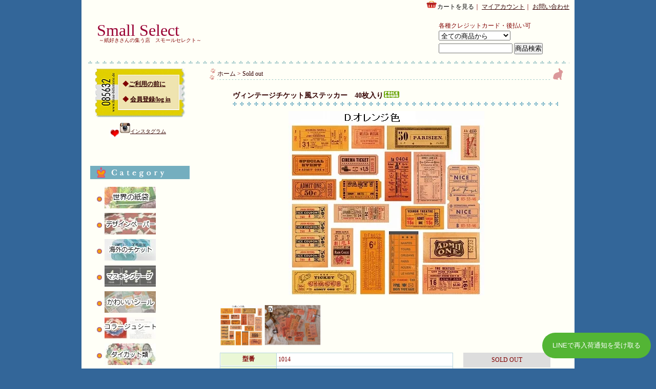

--- FILE ---
content_type: text/html; charset=EUC-JP
request_url: https://smallselect.com/?pid=164136716
body_size: 13678
content:
<!DOCTYPE html PUBLIC "-//W3C//DTD XHTML 1.0 Transitional//EN" "http://www.w3.org/TR/xhtml1/DTD/xhtml1-transitional.dtd">
<html xmlns:og="http://ogp.me/ns#" xmlns:fb="http://www.facebook.com/2008/fbml" xmlns:mixi="http://mixi-platform.com/ns#" xmlns="http://www.w3.org/1999/xhtml" xml:lang="ja" lang="ja" dir="ltr">
<head>
<meta http-equiv="content-type" content="text/html; charset=euc-jp" />
<meta http-equiv="X-UA-Compatible" content="IE=edge,chrome=1" />
<title>ヴィンテージチケット風　選べる6種類のシールパック</title>
<meta name="Keywords" content="ヴィンテージチケット風　選べる6種類のシールパック" />
<meta name="Description" content="ヴィンテージチケット風　選べる6種類のシールパック" />
<meta name="Author" content="Small Select-スモールセレクト-" />
<meta name="Copyright" content="Copyright 2012-2023Small Select" />
<meta http-equiv="content-style-type" content="text/css" />
<meta http-equiv="content-script-type" content="text/javascript" />
<link rel="stylesheet" href="https://img06.shop-pro.jp/PA01177/298/css/24/index.css?cmsp_timestamp=20260118104446" type="text/css" />
<link rel="stylesheet" href="https://img06.shop-pro.jp/PA01177/298/css/24/product.css?cmsp_timestamp=20260118104446" type="text/css" />

<link rel="alternate" type="application/rss+xml" title="rss" href="https://smallselect.com/?mode=rss" />
<link rel="alternate" media="handheld" type="text/html" href="https://smallselect.com/?prid=164136716" />
<link rel="shortcut icon" href="https://img06.shop-pro.jp/PA01177/298/favicon.ico?cmsp_timestamp=20241216141026" />
<script type="text/javascript" src="//ajax.googleapis.com/ajax/libs/jquery/1.7.2/jquery.min.js" ></script>
<meta property="og:title" content="ヴィンテージチケット風　選べる6種類のシールパック" />
<meta property="og:description" content="ヴィンテージチケット風　選べる6種類のシールパック" />
<meta property="og:url" content="https://smallselect.com?pid=164136716" />
<meta property="og:site_name" content="海外紙もの・輸入マスキングテープ通販のスモールセレクト | スクラップブッキング専門店" />
<meta property="og:image" content="https://img06.shop-pro.jp/PA01177/298/product/164136716.jpg?cmsp_timestamp=20250320103806"/>
<meta name="google-site-verification" content="K-db3ywbQKnl-erExGoSt30-A0vFl2C0YyLACy8mslA" />
<script>
  var Colorme = {"page":"product","shop":{"account_id":"PA01177298","title":"\u6d77\u5916\u7d19\u3082\u306e\u30fb\u8f38\u5165\u30de\u30b9\u30ad\u30f3\u30b0\u30c6\u30fc\u30d7\u901a\u8ca9\u306e\u30b9\u30e2\u30fc\u30eb\u30bb\u30ec\u30af\u30c8 | \u30b9\u30af\u30e9\u30c3\u30d7\u30d6\u30c3\u30ad\u30f3\u30b0\u5c02\u9580\u5e97"},"basket":{"total_price":0,"items":[]},"customer":{"id":null},"inventory_control":"option","product":{"shop_uid":"PA01177298","id":164136716,"name":"\u30f4\u30a3\u30f3\u30c6\u30fc\u30b8\u30c1\u30b1\u30c3\u30c8\u98a8\u30b9\u30c6\u30c3\u30ab\u30fc\u300040\u679a\u5165\u308a","model_number":"1014","stock_num":0,"sales_price":320,"sales_price_including_tax":320,"variants":[{"id":1,"option1_value":"D.\u30aa\u30ec\u30f3\u30b8\u8272","option2_value":"","title":"D.\u30aa\u30ec\u30f3\u30b8\u8272","model_number":"","stock_num":0,"option_price":320,"option_price_including_tax":320,"option_members_price":320,"option_members_price_including_tax":320}],"category":{"id_big":1539948,"id_small":0},"groups":[],"members_price":320,"members_price_including_tax":320}};

  (function() {
    function insertScriptTags() {
      var scriptTagDetails = [{"src":"https:\/\/colorme-cdn.cart-rcv.jp\/PA01177298\/all-f1dafdaa46527e090759782a68065a9d-335.js","integrity":null},{"src":"https:\/\/welcome-coupon.colorme.app\/js\/coupon.js?account_id=PA01177298","integrity":null},{"src":"https:\/\/cdn.poster.ooo\/colorme\/script\/v5.js","integrity":"sha384-6uYCpA2dukLMkYwX5dwcujMT\/i\/9ONXsBCHh97AvBc05QuTWQdVPivgxNiZh7HHM"}];
      var entry = document.getElementsByTagName('script')[0];

      scriptTagDetails.forEach(function(tagDetail) {
        var script = document.createElement('script');

        script.type = 'text/javascript';
        script.src = tagDetail.src;
        script.async = true;

        if( tagDetail.integrity ) {
          script.integrity = tagDetail.integrity;
          script.setAttribute('crossorigin', 'anonymous');
        }

        entry.parentNode.insertBefore(script, entry);
      })
    }

    window.addEventListener('load', insertScriptTags, false);
  })();
</script>
<script async src="https://zen.one/analytics.js"></script>
</head>
<body>
<meta name="colorme-acc-payload" content="?st=1&pt=10029&ut=164136716&at=PA01177298&v=20260118185404&re=&cn=345a0ad063542cc4a7b8a1bb881ce45f" width="1" height="1" alt="" /><script>!function(){"use strict";Array.prototype.slice.call(document.getElementsByTagName("script")).filter((function(t){return t.src&&t.src.match(new RegExp("dist/acc-track.js$"))})).forEach((function(t){return document.body.removeChild(t)})),function t(c){var r=arguments.length>1&&void 0!==arguments[1]?arguments[1]:0;if(!(r>=c.length)){var e=document.createElement("script");e.onerror=function(){return t(c,r+1)},e.src="https://"+c[r]+"/dist/acc-track.js?rev=3",document.body.appendChild(e)}}(["acclog001.shop-pro.jp","acclog002.shop-pro.jp"])}();</script>






<meta name="twitter:card" content="summary" />
<meta name="twitter:site" content="@smallselect" />
<meta name="twitter:title" content="スモールセレクト" />
<meta name="twitter:description" content="世界各国からかわいい紙ものをご紹介" />
<meta name="twitter:image" content="https://img06.shop-pro.jp/PA01177/298/etc/tuittas-.jpg?cmsp_timestamp=20180419231952" />

	


<table id="wrapper" border="0" cellspacing="0" cellpadding="0" align="center">
	<tr valign="top">
		<td id="lace_l" rowspan="3"><img src="https://img.shop-pro.jp/tmpl_img/16/sp.gif" class="w28" alt="race" /></td>


		



		<td id="header" class="main_clr" colspan="3">
<div id="head_menu">


<div align="right">


<div style="margin-bottom:8px;">
<form id="view-form" name="cart_view_with_async" method="POST" action="https://smallselect.com/cart/proxy/basket?shop_id=PA01177298&shop_domain=smallselect.com"><input type="hidden" name="reference_token" value="8b0ad78026b4445cadfd2df5d12b6077"><input type="hidden" name="shop_id" value="PA01177298"><input type="hidden" name="shop_domain" value="smallselect.com"></form>
<button class="header-cart-btn cart_view_with_async">
<img src="https://img06.shop-pro.jp/PA01177/298/etc/1298_32.png?20130126113925" width="22">カートを見る</button>｜
</font>

<font="1">
<a href="https://smallselect.com/?mode=myaccount" title="My Account">マイアカウント</a>｜</font>
<a href="https://smallselect.shop-pro.jp/customer/inquiries/new" title="Contact">お問い合わせ</a>
</div></div>
</font>
</div>
		
		
<div id="head_right">
	<div style="margin-top : 10px">各種クレジットカード・後払い可



　

<br/>
</div>

				<form action="https://smallselect.com/" method="GET">
				<input type="hidden" name="mode" value="srh" />
									
				<select name="cid" style="width:140px;margin-bottom:5px;">
				<option value="">全ての商品から</option>
								<option value="1284391,0">世界の紙袋</option>
								<option value="1310818,0">デザインペーパー</option>
								<option value="1349983,0">海外のチケット</option>
								<option value="1451968,0">マスキングテープ</option>
								<option value="1307805,0">かわいいシール</option>
								<option value="2661463,0">コラージュシート</option>
								<option value="1312817,0">ダイカット類</option>
								<option value="1614202,0">切手・クリスマスシール</option>
								<option value="1614245,0">ヴィンテージラベル</option>
								<option value="1319127,0">カード・メモ・封筒</option>
								<option value="1315505,0">レースペーパー</option>
								<option value="2931957,0">台紙・無地タグ</option>
								<option value="1470802,0">輸入スタンプ</option>
								<option value="2929563,0">インク・ペイント</option>
								<option value="1349692,0">ラッピングひも</option>
								<option value="2720072,0">カッティングダイ</option>
								<option value="2929560,0">ステンシル</option>
								<option value="2929565,0">モールド</option>
								<option value="2873707,0">当店オリジナル</option>
								<option value="1319124,0">その他ツール等</option>
								<option value="1539948,0">Sold out</option>
								</select>
									
				<input type="text" name="keyword" style="width:140px;margin-bottom:5px;">
									
				<input type="submit" value="商品検索" />
			</form>


	
		</div>
		

		
		

<br />
<div id="title"><a href="./"><font size="6">
	<font face="Palatino Linotype"<h1>Small Select</h1></font></font></a></div>

　　<span style="font-size:x-small;">～紙好きさんの集う店　スモールセレクト～</span>
<br />

　　　<Marquee width="500"></Marquee>
　　　

　　　　　　　　
<br class="clr" />
		<div class="border_2 mt10"><img src="https://img.shop-pro.jp/tmpl_img/16/sp.gif" class="h14" alt="border" /></div>
		</td>


		
		
		<td id="lace_r" rowspan="3"><img src="https://img.shop-pro.jp/tmpl_img/16/sp.gif" class="w28" alt="race" /></td>
	</tr>
	
	
	<tr valign="top">
	
		
		<td id="side" class="main_clr">

		



<div align="center">
<div style="position:relative;">

<img src="https://img06.shop-pro.jp/PA01177/298/etc/feineb.png?2125">

<div style="position:absolute;top:52px;left:80px">
<strong>◆
       
      
                            <a href="https://smallselect.com/?mode=login&shop_back_url=https%3A%2F%2Fsmallselect.com%2F">会員登録/log in</a>
               
                  
     

</strong></div>

<div style="position:absolute;top:22px;left:80px">

<strong>◆<a href="https://smallselect.shop-pro.jp/?mode=f4" title="利用案内">ご利用の前に</a></strong></div>
	


<br />
<br />


<div style="position:absolute;top:107px;left:55px">
<font size="1">
<img src="https://img06.shop-pro.jp/PA01177/298/etc/heart.jpg?202304125958" width="20" align="middle"><a href="https://www.instagram.com/smallselect/" target="_blank"><img src="https://img06.shop-pro.jp/PA01177/298/etc/innsutas-.jpg?cmsp_timestamp=20170319000802">インスタグラム </a><br />




</font>
</div>


</div>

</div>

<br /><br />


<br /><br />
			
			
				<div class="link_deco">
		
					
					<div class="title"><img src="https://img.shop-pro.jp/tmpl_img/16/sp.gif" alt="Category" class="img_category" width="132" height="26"  /></div>
					<ul>
						<li class="cat"><a href="https://smallselect.com/?mode=cate&cbid=1284391&csid=0"><img src="https://img06.shop-pro.jp/PA01177/298/category/1284391_0.jpg?cmsp_timestamp=20201004175051" alt="世界の紙袋" /><br /></li>
						<li class="cat"><a href="https://smallselect.com/?mode=cate&cbid=1310818&csid=0"><img src="https://img06.shop-pro.jp/PA01177/298/category/1310818_0.jpg?cmsp_timestamp=20201004175051" alt="デザインペーパー" /><br /></li>
						<li class="cat"><a href="https://smallselect.com/?mode=cate&cbid=1349983&csid=0"><img src="https://img06.shop-pro.jp/PA01177/298/category/1349983_0.jpg?cmsp_timestamp=20201004175051" alt="海外のチケット" /><br /></li>
						<li class="cat"><a href="https://smallselect.com/?mode=cate&cbid=1451968&csid=0"><img src="https://img06.shop-pro.jp/PA01177/298/category/1451968_0.jpg?cmsp_timestamp=20201004175051" alt="マスキングテープ" /><br /></li>
						<li class="cat"><a href="https://smallselect.com/?mode=cate&cbid=1307805&csid=0"><img src="https://img06.shop-pro.jp/PA01177/298/category/1307805_0.jpg?cmsp_timestamp=20201004175051" alt="かわいいシール" /><br /></li>
						<li class="cat"><a href="https://smallselect.com/?mode=cate&cbid=2661463&csid=0"><img src="https://img06.shop-pro.jp/PA01177/298/category/2661463_0.jpg?cmsp_timestamp=20201004202011" alt="コラージュシート" /><br /></li>
						<li class="cat"><a href="https://smallselect.com/?mode=cate&cbid=1312817&csid=0"><img src="https://img06.shop-pro.jp/PA01177/298/category/1312817_0.jpg?cmsp_timestamp=20160824204521" alt="ダイカット類" /><br /></li>
						<li class="cat"><a href="https://smallselect.com/?mode=cate&cbid=1614202&csid=0"><img src="https://img06.shop-pro.jp/PA01177/298/category/1614202_0.jpg?cmsp_timestamp=20160824204521" alt="切手・クリスマスシール" /><br /></li>
						<li class="cat"><a href="https://smallselect.com/?mode=cate&cbid=1614245&csid=0"><img src="https://img06.shop-pro.jp/PA01177/298/category/1614245_0.jpg?cmsp_timestamp=20250411222750" alt="ヴィンテージラベル" /><br /></li>
						<li class="cat"><a href="https://smallselect.com/?mode=cate&cbid=1319127&csid=0"><img src="https://img06.shop-pro.jp/PA01177/298/category/1319127_0.jpg?cmsp_timestamp=20210414204020" alt="カード・メモ・封筒" /><br /></li>
						<li class="cat"><a href="https://smallselect.com/?mode=cate&cbid=1315505&csid=0"><img src="https://img06.shop-pro.jp/PA01177/298/category/1315505_0.jpg?cmsp_timestamp=20250125160903" alt="レースペーパー" /><br /></li>
						<li class="cat"><a href="https://smallselect.com/?mode=cate&cbid=2931957&csid=0"><img src="https://img06.shop-pro.jp/PA01177/298/category/2931957_0.jpg?cmsp_timestamp=20241006230630" alt="台紙・無地タグ" /><br /></li>
						<li class="cat"><a href="https://smallselect.com/?mode=cate&cbid=1470802&csid=0"><img src="https://img06.shop-pro.jp/PA01177/298/category/1470802_0.jpg?cmsp_timestamp=20131222004941" alt="輸入スタンプ" /><br /></li>
						<li class="cat"><a href="https://smallselect.com/?mode=cate&cbid=2929563&csid=0"><img src="https://img06.shop-pro.jp/PA01177/298/category/2929563_0.jpg?cmsp_timestamp=20240914141319" alt="インク・ペイント" /><br /></li>
						<li class="cat"><a href="https://smallselect.com/?mode=cate&cbid=1349692&csid=0"><img src="https://img06.shop-pro.jp/PA01177/298/category/1349692_0.jpg?cmsp_timestamp=20140818003135" alt="ラッピングひも" /><br /></li>
						<li class="cat"><a href="https://smallselect.com/?mode=cate&cbid=2720072&csid=0"><img src="https://img06.shop-pro.jp/PA01177/298/category/2720072_0.jpg?cmsp_timestamp=20251108183727" alt="カッティングダイ" /><br /></li>
						<li class="cat"><a href="https://smallselect.com/?mode=cate&cbid=2929560&csid=0"><img src="https://img06.shop-pro.jp/PA01177/298/category/2929560_0.jpg?cmsp_timestamp=20240914135045" alt="ステンシル" /><br /></li>
						<li class="cat"><a href="https://smallselect.com/?mode=cate&cbid=2929565&csid=0"><img src="https://img06.shop-pro.jp/PA01177/298/category/2929565_0.jpg?cmsp_timestamp=20240914142902" alt="モールド" /><br /></li>
						<li class="cat"><a href="https://smallselect.com/?mode=cate&cbid=2873707&csid=0"><img src="https://img06.shop-pro.jp/PA01177/298/category/2873707_0.png?cmsp_timestamp=20230702170041" alt="当店オリジナル" /><br /></li>
						<li class="cat"><a href="https://smallselect.com/?mode=cate&cbid=1319124&csid=0"><img src="https://img06.shop-pro.jp/PA01177/298/category/1319124_0.jpg?cmsp_timestamp=20240813114034" alt="その他ツール等" /><br /></li>
						<li class="cat"><a href="https://smallselect.com/?mode=cate&cbid=1539948&csid=0"><img src="https://img06.shop-pro.jp/PA01177/298/category/1539948_0.jpg?cmsp_timestamp=20131222013631" alt="Sold out" /><br /></li>
											</ul>
					

					

<div align="center"><br /></a>
<メーカー別>
</div>	

										<div id="group-list"><ul>						<li class="cat">
							<a href="https://smallselect.com/?mode=grp&gid=438757">
																<h2>新着！</h2>
							</a>
						</li>
																					<li class="cat">
							<a href="https://smallselect.com/?mode=grp&gid=457824">
																<h2>再入荷！</h2>
							</a>
						</li>
																					<li class="cat">
							<a href="https://smallselect.com/?mode=grp&gid=2741439">
																<h2>アリス茶会</h2>
							</a>
						</li>
																					<li class="cat">
							<a href="https://smallselect.com/?mode=grp&gid=2741438">
																<h2>新七天</h2>
							</a>
						</li>
																					<li class="cat">
							<a href="https://smallselect.com/?mode=grp&gid=2906033">
																<h2>普通小狗</h2>
							</a>
						</li>
																					<li class="cat">
							<a href="https://smallselect.com/?mode=grp&gid=2937207">
																<h2>野柚Neinei</h2>
							</a>
						</li>
																					<li class="cat">
							<a href="https://smallselect.com/?mode=grp&gid=2937212">
																<h2>獅子</h2>
							</a>
						</li>
																					<li class="cat">
							<a href="https://smallselect.com/?mode=grp&gid=2959520">
																<h2>百倉家</h2>
							</a>
						</li>
																					<li class="cat">
							<a href="https://smallselect.com/?mode=grp&gid=3097654">
																<h2>可粒儿</h2>
							</a>
						</li>
																					<li class="cat">
							<a href="https://smallselect.com/?mode=grp&gid=2800130">
																<h2>Molinta（卓大王）</h2>
							</a>
						</li>
																					<li class="cat">
							<a href="https://smallselect.com/?mode=grp&gid=2763096">
																<h2>moodtape</h2>
							</a>
						</li>
																					<li class="cat">
							<a href="https://smallselect.com/?mode=grp&gid=2893677">
																<h2>Craft Consortium</h2>
							</a>
						</li>
																					<li class="cat">
							<a href="https://smallselect.com/?mode=grp&gid=2256764">
																<h2>Dress My Craft</h2>
							</a>
						</li>
																					<li class="cat">
							<a href="https://smallselect.com/?mode=grp&gid=1937218">
																<h2>Carta Bella</h2>
							</a>
						</li>
																					<li class="cat">
							<a href="https://smallselect.com/?mode=grp&gid=894388">
																<h2>Tim Holtz</h2>
							</a>
						</li>
																					<li class="cat">
							<a href="https://smallselect.com/?mode=grp&gid=993541">
																<h2>Graphic 45</h2>
							</a>
						</li>
																					<li class="cat">
							<a href="https://smallselect.com/?mode=grp&gid=1585406">
																<h2>Prima Marketing</h2>
							</a>
						</li>
																					<li class="cat">
							<a href="https://smallselect.com/?mode=grp&gid=2650177">
																<h2>Stamperia</h2>
							</a>
						</li>
																					<li class="cat">
							<a href="https://smallselect.com/?mode=grp&gid=3104426">
																<h2>49 and Market</h2>
							</a>
						</li>
																					<li class="cat">
							<a href="https://smallselect.com/?mode=grp&gid=3107391">
																<h2>再遇見工作室</h2>
							</a>
						</li>
																					<li class="cat">
							<a href="https://smallselect.com/?mode=grp&gid=3107979">
																<h2>Ding Ding</h2>
							</a>
						</li>
																					<li class="cat">
							<a href="https://smallselect.com/?mode=grp&gid=3137408">
																<h2>壹&#27953;文創</h2>
							</a>
						</li>
																					<li class="cat">
							<a href="https://smallselect.com/?mode=grp&gid=386597">
																<h2>セール!!</h2>
							</a>
						</li>
																					<li class="cat">
							<a href="https://smallselect.com/?mode=grp&gid=473287">
																<h2>クリスマス雑貨</h2>
							</a>
						</li>
																					<li class="cat">
							<a href="https://smallselect.com/?mode=grp&gid=3088509">
																<h2>スタンペリアセール</h2>
							</a>
						</li>
					</ul></div>										

					
			
					

				</div>
		




			
				<br />
			
			<br />



<center>
<a href="https://smallselect.com/?mode=f1">
<img src="https://img06.shop-pro.jp/PA01177/298/etc/cmanjp_20121201031139.png?202401031213" width="120">
</a></center>


						
				<ul class="linktext">
										<li>・ <a href="https://smallselect.com/?mode=f3">ドイツのチケット・皆様の作品</a></li>
										<li>・ <a href="https://smallselect.com/?mode=f5">海外のマルシェ袋とは</a></li>
										<li>・ <a href="https://smallselect.com/?mode=f7">二周年のご挨拶（2014）</a></li>
										<li>・ <a href="https://smallselect.com/?mode=f8">よくあるご質問</a></li>
										<li>・ <a href="https://smallselect.com/?mode=f10">ドイツチケット雑誌掲載</a></li>
										<li>・ <a href="https://smallselect.com/?mode=f11">メディア紹介されました♪</a></li>
										<li>・ <a href="https://smallselect.com/?mode=f12">ドイツチケット工場見学</a></li>
										<li>・ <a href="https://smallselect.com/?mode=f14">四周年のご挨拶（2016）</a></li>
										<li>・ <a href="https://smallselect.com/?mode=f17">当店からのメールが届かない場合</a></li>
										<li>・ <a href="https://smallselect.com/?mode=f26">ライスペーパーの使い方</a></li>
										<li>・ <a href="https://smallselect.com/?mode=f34">★★Art of Traveling★★</a></li>
										<li>・ <a href="https://smallselect.com/?mode=f38">Hidden Grove</a></li>
										<li>・ <a href="https://smallselect.com/?mode=f42">クレジットカードをご利用の方へ</a></li>
										<li>・ <a href="https://smallselect.com/?mode=f44">Venice City of Art</a></li>
										<li>・ <a href="https://smallselect.com/?mode=f48">Furry Friends</a></li>
									</ul>
			
						


	
			
			
			
								<div><img src="https://img.shop-pro.jp/tmpl_img/16/sp.gif" width="1" height="13" alt="border" /></div>

			
						
			
			
		

				
				
<br />

<div align="center">
  <div class="side_section side_section_cal">
    <div class="side_cal">
      <table class="tbl_calendar">
    <caption>2026年1月</caption>
    <tr>
        <th class="sun">日</th>
        <th>月</th>
        <th>火</th>
        <th>水</th>
        <th>木</th>
        <th>金</th>
        <th class="sat">土</th>
    </tr>
    <tr>
<td></td>
<td></td>
<td></td>
<td></td>
<td class="thu holiday">1</td>
<td class="fri">2</td>
<td class="sat" style="background-color: #e05ac1;">3</td>
</tr>
<tr>
<td class="sun" style="background-color: #e05ac1;">4</td>
<td class="mon">5</td>
<td class="tue">6</td>
<td class="wed">7</td>
<td class="thu">8</td>
<td class="fri">9</td>
<td class="sat" style="background-color: #e05ac1;">10</td>
</tr>
<tr>
<td class="sun" style="background-color: #e05ac1;">11</td>
<td class="mon holiday" style="background-color: #e05ac1; color: #0f20d6;">12</td>
<td class="tue">13</td>
<td class="wed">14</td>
<td class="thu">15</td>
<td class="fri">16</td>
<td class="sat" style="background-color: #e05ac1;">17</td>
</tr>
<tr>
<td class="sun" style="background-color: #e05ac1;">18</td>
<td class="mon">19</td>
<td class="tue">20</td>
<td class="wed">21</td>
<td class="thu">22</td>
<td class="fri">23</td>
<td class="sat" style="background-color: #e05ac1;">24</td>
</tr>
<tr>
<td class="sun" style="background-color: #e05ac1;">25</td>
<td class="mon">26</td>
<td class="tue">27</td>
<td class="wed">28</td>
<td class="thu">29</td>
<td class="fri">30</td>
<td class="sat" style="background-color: #e05ac1; color: #0f20d6;">31</td>
</tr>
</table><table class="tbl_calendar">
    <caption>2026年2月</caption>
    <tr>
        <th class="sun">日</th>
        <th>月</th>
        <th>火</th>
        <th>水</th>
        <th>木</th>
        <th>金</th>
        <th class="sat">土</th>
    </tr>
    <tr>
<td class="sun" style="background-color: #e05ac1;">1</td>
<td class="mon">2</td>
<td class="tue">3</td>
<td class="wed">4</td>
<td class="thu">5</td>
<td class="fri">6</td>
<td class="sat" style="background-color: #e05ac1;">7</td>
</tr>
<tr>
<td class="sun" style="background-color: #e05ac1;">8</td>
<td class="mon">9</td>
<td class="tue">10</td>
<td class="wed holiday">11</td>
<td class="thu">12</td>
<td class="fri">13</td>
<td class="sat" style="background-color: #e05ac1;">14</td>
</tr>
<tr>
<td class="sun" style="background-color: #e05ac1;">15</td>
<td class="mon">16</td>
<td class="tue">17</td>
<td class="wed">18</td>
<td class="thu">19</td>
<td class="fri">20</td>
<td class="sat" style="background-color: #e05ac1;">21</td>
</tr>
<tr>
<td class="sun" style="background-color: #e05ac1;">22</td>
<td class="mon holiday">23</td>
<td class="tue">24</td>
<td class="wed">25</td>
<td class="thu">26</td>
<td class="fri">27</td>
<td class="sat" style="background-color: #e05ac1;">28</td>
</tr>
</table>
    </div>
      </div>
  </div><br /><br />


			
						<br />
			<div class="side_border">
				<div class="linktitle side_border">店主：ふくまろ(仮名)</div>
				<div class="linktext small" style="display:block;">


　 <img src="https://img06.shop-pro.jp/PA01177/298/PA01177298_m.png?cmsp_timestamp=20241216141026" class="owner_photo" width="160" alt="店主顔写真" />
				
<br clear="left">
スモールセレクトへようこそ★<br>
<br>
当店は、脱OLした女性店主の運営する紙モノセレクトショップです。<br><br>
世界各国からジャンルを問わず可愛い商品を厳選し、取り揃えております。<br><br>

初めてのお買いものでご不明な点等ございましたらご遠慮なくお問い合わせ下さい。<br/>
その他ご感想・ご要望・応援メッセージなども、お待ちしております(^^)<br/>
<a href="mailto:info@smallselect.com">メールはこちら</a><br/>


			
				</div><br class="clear" />
			</div>
			


<br />

	
			
			<br />
			
			<div class="feed"><a href="https://smallselect.com/?mode=rss"><img src="https://img.shop-pro.jp/tmpl_img/16/feed_rss.gif" alt="rss" /></a>
<a href="https://smallselect.com/?mode=atom"><img src="https://img.shop-pro.jp/tmpl_img/16/feed_atom.gif" alt="feed" /></a></div>
			

<br/>

<script language="JavaScript" type="text/JavaScript">
<!--
function addBookmark(title,url) {
    if (window.sidebar) {
        window.sidebar.addPanel(title, url,"");
    } else if( document.all ) {
        window.external.AddFavorite( url, title);
    } else if( window.opera && window.print ) {
        return true;
    }
}
//-->
</script>
			
		</td>



		
	
		
		<td id="main" class="main_clr">
		
<script>
function imageSet1(iData){
  document.images['data1'].src=iData;
  //拡大リンク用スクリプト
  var xLink = document.getElementById("link1");
  xLink.getAttributeNode("href").value=iData;
}
</script>



<div class="pankuzu">
	<table width="100%" cellpadding="0" cellspacing="0" border="0">
		<tr>
			<td class="pankuzu_l"><img src="https://img.shop-pro.jp/tmpl_img/16/sp.gif" class="h1" width="15"></td>
			<td class="pankuzu_c"><a href="./">ホーム</a> &gt; <a href='?mode=cate&cbid=1539948&csid=0'>Sold out</a>    <br />
    
    </td>
			<td class="pankuzu_r"><img src="https://img.shop-pro.jp/tmpl_img/16/sp.gif" class="h1" width="25"></td>
		</tr>
	</table>
</div>



  
  <div class="box_body">
    
    
    <div class="box_title"><h1><strong>ヴィンテージチケット風ステッカー　40枚入り<img class='new_mark_img2' src='https://img.shop-pro.jp/img/new/icons39.gif' style='border:none;display:inline;margin:0px;padding:0px;width:auto;' /></strong></h1></div>
    
    <div id="detail">

      
      <div class="big">
        <div class="expand">
                      <div style="text-align:center">
              <a id="link1" href="https://img06.shop-pro.jp/PA01177/298/product/164136716.jpg?cmsp_timestamp=20250320103806" target="_blank">
                <img name='data1' src="https://img06.shop-pro.jp/PA01177/298/product/164136716.jpg?cmsp_timestamp=20250320103806" class="large">
              </a>
            </div>
                  </div>
      </div>
      
      <br/>
      
      <div class="thumbnail">
                  <a href='JavaScript:void(0)' onmouseover='imageSet1("https://img06.shop-pro.jp/PA01177/298/product/164136716.jpg?cmsp_timestamp=20250320103806")'><img src="https://img06.shop-pro.jp/PA01177/298/product/164136716.jpg?cmsp_timestamp=20250320103806" alt="商品画像1" /></a>
                                                                  <a href='JavaScript:void(0)' onmouseover='imageSet1("https://img06.shop-pro.jp/PA01177/298/product/164136716_o1.jpg?cmsp_timestamp=20250320103806")'><img src="https://img06.shop-pro.jp/PA01177/298/product/164136716_o1.jpg?cmsp_timestamp=20250320103806" alt="商品画像2"></a>
                                                                                                                                                                                                                                                                                                                                                                                                                                                                                                                                                                                                                                                                                                                                                                                                                                                                                                                                                                                                                                                                                                                              	
      </div>
      
      
      <br class="clr" />
      
      <form name="product_form" method="post" action="https://smallselect.com/cart/proxy/basket/items/add">

        <table width="100%" cellpadding="0" cellspacing="0" style="margin:8px 0;border:0">
          <tr>			
            <td valign="top" style="padding-right:20px; ">
              
              <table class="spec" border="0" cellpadding="0" cellspacing="1">
                                  <tr>
                    <th>型番</th><td>1014</td>
                  </tr>
                                                  <tr>
                    <th>定価</th><td><s>398円(内税)</s></td>
                  </tr>
                            
                <tr>
                  <th>販売価格</th>
                  <td>
                                        

                    
                    
                    <p class="price_detail">
                                              320円(内税)～320円(内税)
                                          </p>
                  </td>
                </tr>
            
                                  <tr>
                    <th>在庫数</th><td>在庫 0 set 　売切れ中です。</td>
                  </tr>
                            
                
                                

                              </table>

              
              <p class="stock_error" style="font-weight:bold;color:red;padding:10px 0;display:none;"></p>

              
              <table id="option_tbl"><tr class="stock_head"><th class="cell_1">D.オレンジ色</th></tr><tr><td class="cell_2"><span class="table_price">320円(内税)</span><br /><span class="stock_zero">在庫 0 set 　売切れ中です。</span></td></tr></table>          
              
                              <div class="option">
                                      ・<a href="javascript:gf_OpenNewWindow('?mode=opt&pid=164136716','option','width=600:height=500');">選択肢ごとの在庫・価格の詳細はコチラ</a>
                                  </div>
                          </td>
            <td valign="top" style="width:175px; ">
              
                            <div style="width:130px;padding:5px 20px;background:#ddd;text-align:center;">SOLD OUT</div>
                            
              			
              <div id="sk_link_other">
                <a href="https://smallselect.com/?mode=sk">特定商取引法に基づく表記(返品など)</a>
              </div>
              
              <a href="https://smallselect.shop-pro.jp/customer/products/164136716/inquiries/new" title="この商品について問合わせる">
                <img src="https://img.shop-pro.jp/tmpl_img/16/detail_contact.gif" class="detail_btn">
              </a>
              <br>
                
                          </td>
          </tr>
        </table>
        <input type="hidden" name="user_hash" value="9bddb219a713f5551982316a9ddb1c60"><input type="hidden" name="members_hash" value="9bddb219a713f5551982316a9ddb1c60"><input type="hidden" name="shop_id" value="PA01177298"><input type="hidden" name="product_id" value="164136716"><input type="hidden" name="members_id" value=""><input type="hidden" name="back_url" value="https://smallselect.com/?pid=164136716"><input type="hidden" name="reference_token" value="8b0ad78026b4445cadfd2df5d12b6077"><input type="hidden" name="shop_domain" value="smallselect.com">
      </form>
    
      
      <div class="expl">ヴィンテージチケットそっくりのシールセットが登場★<br />
シール台紙（剥離紙）を剥がさずパンチ穴を開け、タグのようにして使うこともできます。<br />
<br />
■パッケージサイズ：90ｘ145ｍｍ<br />
■枚数：40枚（20種Ｘ各2枚ずつ）<br />
</div>
      
      
      <div class="continue">
        <a href="https://smallselect.com/?mode=cate&cbid=1539948&csid=0" title="買い物を続ける">
          <div>
            <img src="https://img.shop-pro.jp/tmpl_img/16/sp.gif" width="76" height="27" class="itemimg_back" />
          </div>
          <span style="font-size:medium;">→同じカテゴリーの商品を見る</span>
        </a>
      </div>
      


      
            


      
            
    </div>


<dialog id="cart-popup">
  <div class="dialog-inner">
    <div class="dialog-body">
      <h2 class="dialog__title">こちらの商品が<span>カートに入りました</span></h2>
      <div class="dialog__product">
                  <img src="https://img06.shop-pro.jp/PA01177/298/product/164136716.jpg?cmsp_timestamp=20250320103806" width="170" height="170" alt="" class="dialog__image" loading="lazy">
                
        <p class="dialog__name">ヴィンテージチケット風ステッカー　40枚入り</p>
      </div>
      <div class="btn-wrap">
        <button class="dialog__btn cart_view_with_async"><svg role="img" aria-hidden="true"><use href="#icon-cart"></use></svg>レジへ進む</button>
        <button class="dialog__btn dialog-close">買い物を続ける</button>
      </div>
				<p class="dialog__caution">【 12,000円以上のお買い物で送料無料 】</p>
                    <div class="dialog__related">
          <h3 class="dialog__related__title">▽よく一緒に購入されている商品</h3>
          <ul role="list" class="related-list">
                          <li>
                <a href="?pid=164054203" class="related__link">
                                      <img src="https://img06.shop-pro.jp/PA01177/298/product/164054203_th.jpg?cmsp_timestamp=20211018215654" width="220" height="200" alt="" loading="lazy" class="related__image">
                                    <h4 class="related__name">名脇役　文字のカラフルマスキングステッカー　-選べる8種</h4>
                </a>
              </li>
                          <li>
                <a href="?pid=157900620" class="related__link">
                                      <img src="https://img06.shop-pro.jp/PA01177/298/product/157900620_th.jpg?cmsp_timestamp=20210306000822" width="220" height="200" alt="" loading="lazy" class="related__image">
                                    <h4 class="related__name">曜日や数字の丸形ペーパー　-色別8種</h4>
                </a>
              </li>
                      </ul>
        </div>
                  <button class="dialog-close icon"> 
        <svg role="img" aria-hidden="true"><use href="#icon-close"></use></svg>
      </button>
    </div>
  </div>
</dialog>
<style>
	.dialog__freeship {
	width: min(700px,90%);
	font-size: 15px;
	margin-inline: auto;
	padding: 1em;
	text-align: center;
}
.dialog__freeship::after {
	content: "あと"attr(data-price)"円のお買い物で送料無料";
}

.dialog__freeship.free::after {
	content: "送料無料です";
}</style>		

<svg xmlns="http://www.w3.org/2000/svg" style="display:none">
  <symbol id="icon-close" viewBox="0 96 960 960"><path d="m249 849-42-42 231-231-231-231 42-42 231 231 231-231 42 42-231 231 231 231-42 42-231-231-231 231Z"></path></symbol>
  <symbol id="icon-cart" viewBox="0 0 32 32"><path d="M31.914 5.4l-2.914 11.6c0 0.139-0.028 0.27-0.078 0.389-0.102 0.24-0.293 0.432-0.532 0.533-0.12 0.051-0.252 0.078-0.39 0.078h-19l0.8 4h17.2c0.553 0 1 0.447 1 1s-0.447 1-1 1h-18c-0.553 0-1-0.447-1-1l-3.8-19h-3.2c-0.552 0-1-0.448-1-1s0.448-1 1-1h4c0.553 0 1 0.448 1 1l0.2 1h24.8c0.553 0 1 0.448 1 1 0 0.143-0.032 0.277-0.086 0.4zM8.6 16h3.4v-10h-5.4l2 10zM18 6h-5v10h5v-10zM24 6h-5v10h5v-10zM25 6v10h2.253l2.533-10h-4.786zM11 26c1.657 0 3 1.344 3 3s-1.343 3-3 3-3-1.344-3-3 1.343-3 3-3zM11 30c0.553 0 1-0.447 1-1s-0.447-1-1-1-1 0.447-1 1 0.447 1 1 1zM25 26c1.657 0 3 1.344 3 3s-1.343 3-3 3-3-1.344-3-3 1.343-3 3-3zM25 30c0.553 0 1-0.447 1-1s-0.447-1-1-1-1 0.447-1 1 0.447 1 1 1z"></path></symbol>
</svg>










<br/><br/><br/>
<a href="https://smallselect.com/?mode=grp&gid=386597"><img src="" width="500"></a><br /><br />
<table>
<tr valign="top" bgcolor="#ffffda">

<td width="210">

<p style="margin-left:15px">
<span style="background-color:#FFEFD5">
■送料について</span></p>

<p style="margin:15px 15px 15px 15px">
●ゆうパケット<br>
<span style="color:#ff0000"><strong><span style="font-size:medium;">全国一律250円</span></strong></span></p>

<p style="margin:15px 15px 15px 15px">
●おまかせ便（定形外郵便）<br>
<span style="color:#ff0000"><strong><span style="font-size:medium;">430円～530円</span></strong></span></p>

<p style="margin:15px 15px 15px 15px">
●宅配便（ゆうパック）<br />
<span style="color:#ff0000"><strong><span style="font-size:medium;">■60サイズ　<br />--全国一律650円　</span></strong></span><br />（北海道・沖縄は950円）<br />
<span style="color:#ff0000"><strong><span style="font-size:medium;">■80サイズ　<br />--全国一律790円</span></strong></span><br />（北海道・沖縄は1090円）<br />

<span style="color:#ff0000">12000円以上お買い上げで<br />全国送料無料！</span>


<br />

<a href="https://smallselect.com/?mode=sk#delivery">詳しくはこちら→</a>
<p style="margin:25px 15px 15px 15px">
<span style="background-color:#FFEFD5">
■ご注文確認メールについて</span></p>
<p style="margin:15px 15px 15px 15px">
ご注文されますと自動でご注文確認メールが送信されます。
ご注文後１時間経ってもが届かない場合は迷惑メールのフォルダをご確認いただき、そちらに
も入っていない場合は画面右上の「お問い合わせ」よりご連絡をお願いいたします。</p>
<p style="margin:25px 15px 15px 15px">
<span style="background-color:#FFEFD5">■納期について</span></p>
<p style="margin:15px 15px 15px 15px">
通常、ご入金確認後土日祝を除く3～4日程度で発送致します。</p>

</td>
<td width="210">
<p style="margin-left:15px">
<span style="background-color: #FFEFD5">■お支払い方法について</span></p>
<p style="margin:15px 15px 15px 15px">
●クレジットカード<br />
●銀行振込<br />
●郵便振替<br />
●代金引換<br />
●コンビニ後払い

<br/><br/>
<a href="https://smallselect.com/?mode=sk#payment">詳しくはこちら→</a>


<p style="margin:25px 15px 15px 15px">
<span style="background-color: #FFEFD5">■納品書・領収書について</span></p><p style="margin:15px 15px 15px 15px">
当店では商品発送時に納品書を同封しております。<br />
但し、ご注文者とお届け先のお名前が異なる場合は原則として納品書を同梱せず発送いたします。（又は、商品価格記載なしの納品書を同封します）<br />
なお、領収書が必要な方はご注文の際に備考欄にご記入ください。


<p style="margin:25px 15px 15px 15px">
<span style="background-color: #FFEFD5">■梱包について</span></p>

<p style="margin:15px 15px 15px 15px">
基本的に簡易包装とさせていただいております。
資源の無駄遣いを防ぐため、ご協力をお願い致します。</p>



</p>
</td>

<td width="210">
<p style="margin-left:15px">
<span style="background-color:#FFEFD5">■返品について</span></p>
<p style="margin:15px 15px 15px 15px">
不良品は到着後５日以内にお知らせ下さい。ご連絡なしの返品はお受けできませんので、まずはメールにてご連絡下さい。</p>
<p style="margin:25px 15px 15px 15px">
<a href="https://smallselect.com/?mode=sk">詳しくはこちら→</a></p>

<p style="margin:25px 15px 15px 15px">
<span style="background-color: #FFEFD5">■国名表示について</span></p><p style="margin:15px 15px 15px 15px">
商品のタイトルに記載している国名は、メーカー所在地・または購入店舗の所在地です。</p>

<p style="margin:25px 15px 15px 15px">
<span style="background-color: #FFEFD5">■封筒・袋のサイズ表記について</span></p>
<p style="margin:15px 15px 15px 15px">
表記のサイズはベロ(ふた)を除いたサイズです。</p>



<p style="margin:25px 15px 15px 15px">
<span style="background-color: #FFEFD5">■お問い合わせ先</span></p>
<p style="margin:15px 15px 15px 15px">
当店や取り扱い商品に関するお問い合わせはお気軽に<a href="https://secure.shop-pro.jp/?mode=inq&shop_id=PA01177298">こちらのフォーム</a>からお問い合わせ下さい。
<br/>





</div>
</td>
</tr>
</table>

<br />













		</td> </div>
		
	</tr>
	
	<tr valign="top">

		

		<td id="footer" class="main_clr small" colspan="3">
	    	<div class="footer_link">


<hr size="5" width="100%" align="left" noshade>
<br />
<br />
<a href="https://smallselect.com/?mode=sk">特定商取引法に基づく表記</a> ｜ <a href="https://smallselect.com/?mode=sk#payment">支払い方法について</a> ｜ <a href="https://smallselect.com/?mode=sk#delivery">配送方法･送料について</a> ｜ <a href="https://smallselect.com/?mode=privacy">プライバシーポリシー</a>｜ <a href="https://smallselect.com/?mode=f8">よくあるご質問</a>

 </div><br />
	    


<script language="javascript" src="https://analyzer55.fc2.com/ana/processor.php?uid=1993887" type="text/javascript"></script>
<noscript><div align="right"><img src="https://analyzer55.fc2.com/ana/icon.php?uid=1993887&ref=&href=&wid=0&hei=0&col=0" alt="analyzer" /></div></noscript><div style="width:180px;display:inline;"><ol style="text-align:left;list-style-type:none;margin:3px;font-size:10pt;display:inline;"></ol></div>

</div>





<script language="javascript" type="text/javascript" src="https://counter1.fc2.com/counter.php?id=15119495&main=1"></script><noscript><img src="https://counter1.fc2.com/counter_img.php?id=15119495&main=1" alt="fc.2" /></noscript>
<div style="text-align:center;">
<script language="javascript" type="text/javascript" src="https://counter1.fc2.com/views.php?id=15119495&main=1"></script><noscript><img src="https://counter1.fc2.com/counter_now.php?id=15119495&main=1" alt="fc.2" /></noscript><span style="font-size:x-small;">名様ご来店中</span>

	
<script type="text/javascript" src="https://15119495.ranking.fc2.com/analyze.js" charset="utf-8"></script>



<div align="center">
<div class="copy"><span style="color:#666633">Copyright (C)SmallSelect All Rights Reserved.</span>
<br/>画像、文章の無断転載を一切禁止いたします。 </div></div>


</td></tr>
</table>
		


<script>


// Quick Cart

class CartControl {
  constructor() {
    this.viewBtns = document.querySelectorAll('.cart_view_with_async')||null;
    this.viewForm = document.getElementById('view-form')||null;
		this.freeShipPrice = null;
    this.init()
  }
  init() {
    if( !this.viewBtns || !this.viewBtns.length){
      console.error('Missing 「カートを見るボタン」');
      return
    }
    this.viewBtns.forEach(btn=>{
      btn.addEventListener('click',()=>{
        if (typeof ga !== "undefined") {
          ga(function() {
            const trackers = ga.getAll();
            const linkerParams = [];
            trackers.forEach(function(tracker) {
              linkerParams.push(tracker.get('linkerParam'));
            });
            const action = this.viewForm.getAttribute('action');
            if (action.indexOf('?') == -1) {
              this.viewForm.setAttribute('action', action + '?' + linkerParams.join('&'));
            } 
            else {
              this.viewForm.setAttribute('action', action + '&' + linkerParams.join('&'));
            }
          });
        }
        this.viewForm.submit()
      },false)
    })

    if(Colorme.page !== 'product') return;
    this.submitBtn = document.querySelector('.cart.disable_cartin')||null;
    this.dialog= document.getElementById('cart-popup')||null;
    this.closeBtns = this.dialog.querySelectorAll('.dialog-close');
    this.total = Colorme.basket.total_price || 0;
    
    if( !this.submitBtn) throw new Error('カートにいれるボタンがありません。売り切れですか？');

    this.submitBtn.addEventListener('click', async() => {
			document.body.setAttribute('aria-busy', true);
      const res = await this.postCart();
			document.body.removeAttribute('aria-busy');
      if(res.indexOf("success") !=-1) {
        this.dialog.showModal();
      }
      else{
        window.alert(res)
      }
    }, false);

    if( this.dialog){
      this.freeShipElem = this.dialog.querySelector('.dialog__freeship')||null;
      this.dialog.addEventListener('click',(e)=>{
        if(e.target.closest('.dialog-body')===null){
          this.dialog.close()
        }
      },false)
    }else{
      console.log('【要確認】クイックカートのポップアップがありません');
    }

    if(this.closeBtns.length){
      this.closeBtns.forEach(btn=>{
        btn.addEventListener('click',()=>{
          this.dialog.close()
        },false)
      })
    }
  }
  /**
  * フォームデータをPOSTし、成功すれば"success"と購入金額、 エラーならエラーメッセージを返却する。
  * */
  async postCart() {
    const form = document.querySelector('[name=product_form]');
    if (!form) throw new Error('formが見つかりません');
    const actionURL = form.getAttribute('action').replace(/\/add(\?.*=.*)*$/, '/add_async');
    const body = new FormData(form);
    console.info(body)
		try{
			const res = await fetch(actionURL, { method: "POST", body: body });
      console.info(res)
			const json = await res.json()
			if(res.ok) {
				return "success"
			}
			else {
				const errors = json.errors || null;
				if(errors === null){
					return "システムエラーが発生しました。恐れ入りますが少し時間をおいてからお試しください。";
				}
				let message="";
				errors.forEach(err => message += `${err.message} `)
				return message.trim();
			}
		}
		catch(error){
      return "通信に失敗しました。恐れ入りますが、ネットワーク環境の良い場所で再度お試しください。";
		}	
  }
  /** EUC-JPにエンコード */
	readBlobAsText(blob) {
    return new Promise( resolve=>{
      const reader = new FileReader();
      reader.onload = () => {
        resolve(reader.result)	
      }
      reader.readAsText(blob, 'euc-jp');
    })
  }
}
const CC = new CartControl();
</script>

















<script type="text/javascript" src="https://smallselect.com/js/cart.js" ></script>
<script type="text/javascript" src="https://smallselect.com/js/async_cart_in.js" ></script>
<script type="text/javascript" src="https://smallselect.com/js/product_stock.js" ></script>
<script type="text/javascript" src="https://smallselect.com/js/js.cookie.js" ></script>
<script type="text/javascript" src="https://smallselect.com/js/favorite_button.js" ></script>
</body></html>

--- FILE ---
content_type: text/css
request_url: https://img06.shop-pro.jp/PA01177/298/css/24/index.css?cmsp_timestamp=20260118104446
body_size: 25186
content:
/*------------------------------------------------
注意事項
--------------------------------------------------
このテンプレートは、「デザイン設定」-「共通テンプレート」
-「初心者モード」設定の【使用する画像の色設定】にて選択
した色番号によって、表示されるメニュー画像の色（ブルー系
・ピンク系）が変換されます。
変換される画像は、画像指定のcss中に、0の独自タグ
が挿入されています。

■■　例　■■
background:#bcbc6b url(http://img.shop-pro.jp/tmpl_img/16/c_0/bg.gif);
                                                            ~~~~~~~~~~~~~~~~
                                                            ↑このタグが入っている箇所は、画像の色が一括変換されます。

--------------------------------------------------*/


body {
	color:#662200;
	background:#336699 url();
	font: 12px/160%  "ヒラギノ角ゴ Pro W3","メイリオ","verdana", "ＭＳ ゴシック", "Osaka‐等幅";
	margin:0;
	padding: 0px
}
body[aria-busy="true"] {
  position: relative;
}

body[aria-busy="true"]::after {
  content: "カートに追加しています..";
  position: fixed;
  inset:0;
  display: flex;
  justify-content: center;
  align-content: ;
  align-items: center;
  font-size: clamp(16px,2.2vw,22px);
  color: #eee;
  text-shadow: .1px .1px currentColor;
  background: rgb(0 0 0 /.4);
}
* {
	margin: 0px;
	padding:0px;
	}
img {
	border:none;
	}
ul {
	margin:0px;
	padding:0px;
	}
li {
	list-style-type:none;
	}
form,input {
	margin:0px;
	padding:0px;
	}
br.clr {
	clear:both;
	font:0/0 sans-serif;
	}
.small {font-size:10px;}

.bold {font-weight:bolder;}

.center {text-align:center;}



/* ------------------------------------- 
 *	リンクの色設定（初級モードで設定）
 * ------------------------------------- */

a:link    {color: #330000; text-decoration:underline;}
a:visited {color: #330000; text-decoration: underline;}
a:active  {color: #330000; text-decoration: underline;}
a:hover   {color: #FF3366; text-decoration:none;}

.pankuzu a:link    {text-decoration: none;}
.pankuzu a:visited {text-decoration: none;}
.pankuzu a:active  {text-decoration: none;}
.pankuzu a:hover   {text-decoration: underline;}



/* ------------------------------------- 
 *	ページレイアウト
 * ------------------------------------- */

#wrapper {
	margin:0 auto;
	}



#header {padding:0 10px;}


#side {
	width:228px;
	}

#main {
	width:690px;
	padding:0 22px;
	}


#footer {
	text-align:center;
	padding:20px 10px 20px 10px;
	}

.main_clr {background:#FFFFF7;}


/* ------------------------------------- 
 *	画像のサイズ・ボーダーの設定
 * ------------------------------------- */
img.small {
	}

/*商品詳細：その他画像の縮小サイズ*/
img.sub {
	width:120px;
	}
	




/* ------------------------------------- 
 *	スペーサー・マージンの調整
 * ------------------------------------- */
img.w1 {width:1px;}
img.h1 {height:1px;}
img.w28 {width:28px;height:1px;}
img.h14 {width:1px;height:14px;}
.ml10 {margin-left:10px;}
.mt10 {margin-top:10px;}



/* ************************************************ 
 *	ヘッダー
 * ************************************************ */

/* ------------------------------------- 
 *	サイトタイトル
 * ------------------------------------- */

#title {

margin-left:20px;
	margin-right:230px;
	}
h1 {	
	color:#330000;
	font: 12px/100% "メイリオ","verdana", "ヒラギノ角ゴ Pro W3", "ＭＳ ゴシック", "Osaka‐等幅";
	line-height:150%;
	}
h2 {	
	color:#330000;
	font: 12px/100% "メイリオ","verdana", "ヒラギノ角ゴ Pro W3", "ＭＳ ゴシック", "Osaka‐等幅";
	line-height:150%;
	}

#title a:link    {color: #990033; text-decoration: none;}
#title a:visited {color: #990033; text-decoration: none;}
#title a:active  {color: #990033; text-decoration: none;}
#title a:hover   {color: #990033; text-decoration: none;}


/* ------------------------------------- 
 *	タイトル右部
 * ------------------------------------- */

#head_right {
	float:right;
	width:255px;
	}

#head_menu img {
	height:17px;
	}

/*ホーム、マイアカウント、お問合せの画像指定*/
.img_home {	background: url(https://img.shop-pro.jp/tmpl_img/16/c_0/menu_home.gif) no-repeat;}
.img_myacc {	background: url(https://img.shop-pro.jp/tmpl_img/16/c_0/menu_account.gif) no-repeat;}
.img_contact {	background: url(https://img.shop-pro.jp/tmpl_img/16/c_0/menu_contact.gif) no-repeat;}

/* ------------------------------------- 
 *	検索スペース
 * ------------------------------------- */
 
.search_body {
	width:190px;
	height:64px;
	padding:17px 0px 0px 55px;
	text-align:left;
	background: url(https://img.shop-pro.jp/tmpl_img/16/c_0/search.gif) no-repeat;
	background-position:bottom;
	}

/* ------------------------------------- 
 *	ボーダー
 * ------------------------------------- */
.border_1 {
	background:url(https://img.shop-pro.jp/tmpl_img/16/c_0/border_1.gif) repeat-x;
	}

.border_2 {
	background:url(https://img.shop-pro.jp/tmpl_img/16/c_0/border_2.gif) repeat-x;
	}



/* ************************************************ 
 *	サイド（id="side")
 * ************************************************ */

/* ------------------------------------- 
 *	会員専用ページ
 * ------------------------------------- */
div.side_memberArea {
	margin:0px 0px 10px;
	text-align:center;
	}

div.side_member {
	width:198px;
	text-align:left;
	margin:0px auto;
	}
	
div#btn_members_title {
	width:95px;
	height:22px;
	text-indent:-9999px;
	background:url(https://img.shop-pro.jp/tmpl_img/16/c_0/linktitle_member.gif) no-repeat;
	margin:0px 0px 10px 14px;	
}
	
div.side_member_top {
	width:198px;
	height:9px;
	background:url(https://img.shop-pro.jp/tmpl_img/16/c_0/side_members_top.gif) no-repeat 0% 100%;
}

div.side_member_bottom {
	width:198px;
	height:9px;
	background:url(https://img.shop-pro.jp/tmpl_img/16/c_0/side_members_bottom.gif) no-repeat;
}

div.side_member_body {
	width:198px;
	background:url(https://img.shop-pro.jp/tmpl_img/16/c_0/side_members_body.gif) repeat-y;
}

div#btn_members_login a,
div#btn_members_logout a,
div#btn_members_signup a {
	text-indent:-9999px;
	width:169px;
	height:27px;
	margin:0px auto;
	display:block;
	text-decoration:none;
}

div#btn_members_login span,
div#btn_members_logout span,
div#btn_members_signup span {
	margin-bottom:3px;
	display:block;
	font-size:11px;
	line-height:1.1em;
	text-align:center;
}

div#btn_members_login,
div#btn_members_logout {
	padding-bottom:10px;
}

div#btn_members_signup {
	padding:10px 0px 5px;
	margin:0px 10px;
	border-top:#ffffe7 dotted 1px;
}

div#btn_members_login a {
	background:url(https://img.shop-pro.jp/tmpl_img/16/c_0/btn_members_login.gif) 0% 0% no-repeat;
}

div#btn_members_logout a {
	background:url(https://img.shop-pro.jp/tmpl_img/16/c_0/btn_members_logout.gif) 0% 0% no-repeat;
}

div#btn_members_signup a {
	background:url(https://img.shop-pro.jp/tmpl_img/16/c_0/btn_members_signup.gif) 0% 0% no-repeat;
}



/* ------------------------------------- 
 *	枠つきスペース（デコレーション）
 * ------------------------------------- */

.side_deco_top {
	width:208px;
	height:75px;
	margin:0px auto;
	background:url(https://img.shop-pro.jp/tmpl_img/16/c_0/side_deco_top.gif) no-repeat;
	}

.side_deco_bottom {
	width:208px;
	height:43px;
	margin:0px auto;
	background:url(https://img.shop-pro.jp/tmpl_img/16/c_0/side_deco_bottom.gif) no-repeat;
	}

.link_deco {
	width:194px;
	margin:0px auto;
	
	}
.link_deco .title {
	background:#74AEBF;
	}
.link_deco .title img {
	width:132px;
	height:26px;
	margin-left:13px;
	}

.link_deco ul {
	padding:15px 13px 20px 13px;
	}
.link_deco li {
	margin-bottom:3px;
	}

li.cat {
	background:url(https://img.shop-pro.jp/tmpl_img/16/li.gif) no-repeat;
	background-position:left;
	padding-left:15px;
	}

/*タイトル画像指定*/
.img_category {	background: url(https://img.shop-pro.jp/tmpl_img/16/c_0/linkttile_cat.gif) no-repeat;}
.img_recommend {	background: url(https://img.shop-pro.jp/tmpl_img/16/c_0/linkttile_rcm.gif) no-repeat;}
.img_topsell {	background: url(https://img.shop-pro.jp/tmpl_img/16/c_0/linkttile_seller.gif) no-repeat;}


#group-list {
	border-top:#74AEBF dotted 1px;
	margin-top:5px;
}


/* ------------------------------------- 
 *	カートの中身を見る
 * ------------------------------------- */
img.viecart_btn {
	width:199px;
	height:40px;
	display:block; 
	margin:0 auto;
	}
.viewcart {
	width:193px;
	margin:0 auto;
	background:url(https://img.shop-pro.jp/tmpl_img/16/viewcart_bg.gif) repeat-y;
	margin-bottom:10px;
	}
.viewcart .top {
	height:5px;
	background:url(https://img.shop-pro.jp/tmpl_img/16/viewcart_top.gif) no-repeat;
	background-position:left top; 
	}
.viewcart .bottom {
	height:5px;
	background:url(https://img.shop-pro.jp/tmpl_img/16/viewcart_bottom.gif) no-repeat;
	background-position:left bottom;
	}
.viewcart ul {
	margin:0px;
	}
/* クイックカート用のカートを見るボタン */
.header-cart-btn.cart_view_with_async {
	font-size: 12px;
	font-family: "ヒラギノ角ゴ Pro W3","メイリオ","verdana", "ＭＳ ゴシック", "Osaka‐等幅";
	background: none;
	border: none;
	text-decoration: underline 1px;
    cursor:pointer;
}
@media(hover:hover){
  .header-cart-btn.cart_view_with_async:hover{
    color: #FF3366; 
    text-decoration:none;
  }	
}
.subtotal {
	padding:5px 15px;
}
.stotal {
	text-align:right;
}
.total {
	padding:5px 10px;
	margin-right:2px;
	border-top:1px dotted #F93375;
	text-align:right;
}

.postage {
	border-top:1px solid #F93375;
	padding:5px 15px;
}

.postage li {
	margin:5px 0;
	color:red;
	text-align:left;
}

.viewcart {
	padding:0;
	text-align:left;
}
.viewcart ul.postage {
	margin-right:2px;
}

/* ------------------------------------- 
 *	枠外スペース
 * ------------------------------------- */

.side_border {
	width:210px;
	margin:0 auto;
	padding-bottom:15px;
	background:url(https://img.shop-pro.jp/tmpl_img/16/c_0/side_border.gif) no-repeat;
	background-position:center bottom;
	}

.linktitle{
	color:#006380;
	font-weight:bolder;
	text-align:center;
	}

.linktext {
	margin:10px;
	}

/*トラックバックタイトル画像*/
.img_tblist {	background: url(https://img.shop-pro.jp/tmpl_img/16/c_0/linktitle_tb.gif) no-repeat;}


/* ------------------------------------- 
 *	店主スペース
 * ------------------------------------- */
.owner_photo {
	margin:5px 5px 5px 10px;
	float:left;
	}


/* ------------------------------------- 
 *	メールマガジン登録・解除
 * ------------------------------------- */
img.mailmaga {
	width:200px;
	height:54px;
	display:block;
	margin:5px auto;
	}

/* ------------------------------------- 
 *	feed
 * ------------------------------------- */
.feed {
	text-align:center;
	}
.feed img {
	width:57px;
	height:15px;
	margin:0 5px;
	}




/* ************************************************ 
 *	メインエリア（id="main")
 * ************************************************ */

/* ------------------------------------- 
 *	各ページ共通
 * ------------------------------------- */	
.box {
	border:1px #B7D5DE solid;
	margin-bottom:10px;
	}



.box_title {
	padding-bottom:10px;
	margin-bottom:10px;
	margin-left:35px;
	background:url(https://img.shop-pro.jp/tmpl_img/16/c_0/border_box.gif) repeat-x;
	background-position:bottom left;
	
	color:#006380;
	font-weight:bolder;
	}

.box_body {padding:10px;}



/* ------------------------------------- 
 *	各ボックスのアイコン設定
 * ------------------------------------- */	

/*おすすめ*/
.icon_rcm {
	background:#FFF url(https://img.shop-pro.jp/tmpl_img/16/c_0/icon_recommend.gif) no-repeat;
	background-position: 3px 18px;
	}

/*売れ筋*/
.icon_seller {
	background:#FFF url(https://img.shop-pro.jp/tmpl_img/16/c_0/icon_seller.gif) no-repeat;
	background-position: 3px 18px;
	}

/*商品一覧*/
.icon_itemli {
	background:#FFF url(https://img.shop-pro.jp/tmpl_img/16/c_0/icon_itemli.gif) no-repeat;
	background-position: 3px 18px;
	}


/* ------------------------------------- 
 *	境界線
 * ------------------------------------- */

.arrow {
	width:100%;
	height:17px; 
	}
.arrow_l {
	width:24px;
	background:url(https://img.shop-pro.jp/tmpl_img/16/c_0/arrow_l.gif) no-repeat; 
	}
.arrow_c {
	background:url(https://img.shop-pro.jp/tmpl_img/16/c_0/arrow_c.gif) repeat-x; 
	}
.arrow_r {
	width:24px;
	background:url(https://img.shop-pro.jp/tmpl_img/16/c_0/arrow_r.gif) no-repeat; 
	}

/* ------------------------------------- 
 *	各ページ別画像指定
 * ------------------------------------- */

/*トップ：各タイトル画像指定*/

.topimg_info {	background: url(https://img.shop-pro.jp/tmpl_img/16/c_0/title_info.gif) no-repeat;}
.topimg_rcm {	background: url(https://img.shop-pro.jp/tmpl_img/16/c_0/title_rcm.gif) no-repeat;}
.topimg_seller {	background: url(https://img.shop-pro.jp/tmpl_img/16/c_0/title_seller.gif) no-repeat;}


/*商品一覧：各タイトル画像指定*/

.listimg_crown {	background: url(https://img.shop-pro.jp/tmpl_img/16/c_0/crown.gif) no-repeat;
	width:17px;
	height:20px;
	margin-left:15px;
}
.listimg_sub {	background: url(https://img.shop-pro.jp/tmpl_img/16/c_0/title_subcat.gif) no-repeat;}
.listimg_list {	background: url(https://img.shop-pro.jp/tmpl_img/16/c_0/title_itemli.gif) no-repeat;}




/*並べ替えボタン*/
.listimg_by {	background: url(https://img.shop-pro.jp/tmpl_img/16/c_0/sort_by.gif) no-repeat;}
.listimg_sra {	background: url(https://img.shop-pro.jp/tmpl_img/16/c_0/sort_rcm_a.gif) no-repeat;}
.listimg_srb {	background: url(https://img.shop-pro.jp/tmpl_img/16/c_0/sort_rcm_b.gif) no-repeat;}
.listimg_spa {	background: url(https://img.shop-pro.jp/tmpl_img/16/c_0/sort_price_a.gif) no-repeat;}
.listimg_spb {	background: url(https://img.shop-pro.jp/tmpl_img/16/c_0/sort_price_b.gif) no-repeat;}
.listimg_sna {	background: url(https://img.shop-pro.jp/tmpl_img/16/c_0/sort_new_a.gif) no-repeat;}
.listimg_snb {	background: url(https://img.shop-pro.jp/tmpl_img/16/c_0/sort_new_b.gif) no-repeat;}



/*商品詳細：各タイトル画像指定*/
/*「買い物を続ける」のうさぎ*/
.itemimg_back {	background: url(https://img.shop-pro.jp/tmpl_img/16/c_0/continue.gif) no-repeat;}




/* ------------------------------------- 
 *	会員専用価格の表示　トップページ用
 * ------------------------------------- */
.regular_price_top {
	padding:0px;
	margin:0px;
	font-size:11px;
	text-decoration:line-through;
	color:#666666;
}

.price_top {
	padding:0px;
	margin:0px;
}

.discount_rate_top {
	padding:0px;
	margin:0px;
	color:#ff0000;
}

/* ------------------------------------- 
 *	トップページ（Information、フリースペース）
 * ------------------------------------- */

.info {
	background:#D7E9EF url(https://img.shop-pro.jp/tmpl_img/16/c_0/icon_info.gif) no-repeat;
	background-position: 3px 18px;
	border:1px #74AEBF solid;
	margin-bottom:10px;
	}
.info_title {
	padding-bottom:10px;
	margin-bottom:10px;
	margin-left:35px;
	background:url(https://img.shop-pro.jp/tmpl_img/16/c_0/border_info.gif) repeat-x;
	background-position:bottom left;
	}

.info_body {padding:10px 20px;}

.info_top {
	height:14px;
	background:url(https://img.shop-pro.jp/tmpl_img/16/c_0/lace_info_top.gif) repeat-x;
	}
.info_bottom {
	height:14px;
	background:url(https://img.shop-pro.jp/tmpl_img/16/c_0/lace_info_bottom.gif) repeat-x;
	}

/* ------------------------------------- 
 *	商品リスト（4列表示）
 * ------------------------------------- */
.item_box {
	float:left;
	width:33%;
	text-align:center;
	}
.item_box .p5 {padding:18px;}
.item_box .p18 {padding:18px;}
.item_box .expl {
	text-align:left;
	color:#666;
	line-height:140%;
	margin-top:3px;
	}

/* ------------------------------------- 
 *	サブカテゴリー
 * ------------------------------------- */

.scbox {
	background:#EAF7D6 url(https://img.shop-pro.jp/tmpl_img/16/c_0/) no-repeat;
	background-position: 3px 18px;
	border:0px #74AEBF solid;
	margin-bottom:15px;
	}
.scbox_top {
	background:#EAF7D6 url(https://img.shop-pro.jp/tmpl_img/16/c_0/lace_sc_top.gif) repeat-x;
	}
.scbox_bottom {
	background:#EAF7D6 url(https://img.shop-pro.jp/tmpl_img/16/c_0/lace_sc_bottom.gif) repeat-x;
	}
.scbox_title {
	padding-bottom:10px;
	margin-bottom:10px;
	margin-left:35px;
	background:url(https://img.shop-pro.jp/tmpl_img/16/c_0/border_box.gif) repeat-x;
	background-position:bottom left;



	}
.scbox_body {
	padding:10px;
	}

/* ------------------------------------- 
 *	パンくずナビ
 * ------------------------------------- */	
.pankuzu {
	margin-bottom:10px;
	}
.pankuzu_l {
	height:23px;
	width:15px;
	background:url(https://img.shop-pro.jp/tmpl_img/16/pankuzu_l.gif) no-repeat;
	background-position:left; 
	}
.pankuzu_r {
	width:25px;
	background:url(https://img.shop-pro.jp/tmpl_img/16/pankuzu_r.gif) no-repeat;
	background-position:right;
	}
.pankuzu_c {
	background:url(https://img.shop-pro.jp/tmpl_img/16/pankuzu_c.gif) repeat-x;
	background-position:bottom; 
	}

/* ------------------------------------- 
 *	ソート
 * ------------------------------------- */	
.sort {
	text-align:right;
	padding-bottom:3px; 
	}
img.sort_btn {
	width:84px;
	height:20px;
	}

/* ------------------------------------- 
 *	ページナビ
 * ------------------------------------- */	
.pagenavi {
	width:100%;
	margin:10px 0px;
	font-size:10px;
	}
.pagenavi_l {
	height:25px;
	background:url(https://img.shop-pro.jp/tmpl_img/16/c_0/pagenavi_l.gif) no-repeat;
	background-position:left;
	padding-left:25px; 
	}
.pagenavi_r {
	background:url(https://img.shop-pro.jp/tmpl_img/16/c_0/pagenavi_r.gif) no-repeat;
	background-position:right;
	text-align:right;
	padding-right:25px;
	}
.pagenavi_b {
	height:1px;
	border-bottom:1px #333 dotted;
	}

/*次へ前へのリンクが無い場合の文字の色*/
.nolink {color:#777;}


/* ------------------------------------- 
 *	カテゴリーネーム（サブカテゴリー上部）
 * ------------------------------------- */
.catname {
	width:100%;
	height:31px;
	background:url(https://img.shop-pro.jp/tmpl_img/16/c_0/catname_bg.gif) repeat-x; 
	}
.catname_l {
	width:45px;
	background:url(https://img.shop-pro.jp/tmpl_img/16/c_0/catname_l.gif) no-repeat;
	background-position:left; 
	}
.catname_r {
	color:#FFF;
	font-weight:bolder;
	background:url(https://img.shop-pro.jp/tmpl_img/16/c_0/catname_r.gif) no-repeat;
	background-position:right; 
	}
	
	
/* ------------------------------------- 
 *	会員専用価格の表示　商品一覧用
 * ------------------------------------- */
.regular_price_all {
	padding:0px;
	font-size:11px;
	text-decoration:line-through;
	color:#666666;
}

.price_all {
	padding:0px;
}

.discount_rate_all {
	padding:0px 0px 0px 5px;
	color:#ff0000;
}


/* ------------------------------------- 
 *	商品詳細ページ
 * ------------------------------------- */
#detail {
	padding:0 10px;
	}
.mainimg {
	text-align:center;
	margin-bottom:20px;
	}
.detail_sub {
	width:33%;
	float:left;
margin-bottom:20px;
	text-align:center;
	}

table.spec {
	width:100%;
	background:#B7D5DE; 
	}

.spec th {
	background:#EAF7D6;
	border-bottom:1px #FFF solid;
	border-left:1px #FFF solid;
		}
.spec td {
	background:#FFFFFF;
	padding:3px;
		}
.option {
	margin-top:10px;
	}

input.cart {
	width:174px;
	height:55px;
	margin-bottom:10px;
	}
img.detail_btn {
	width:174px;
	height:29px;
		}

#detail .expl {
	margin-top:20px;
	}

.continue {
	text-align:leftt;
	margin-top:20px; 
	}
.continue img {
	width:76px;
	height:24px;
	padding-bottom:3px;
	}

.detail_title {
	color:#006380;
	font-weight:bolder;
	}
.icon_tog {
	background:url(https://img.shop-pro.jp/tmpl_img/16/c_0/icon_tog.gif) no-repeat;
	background-position:left;
	margin-left:24px;
	padding:4px 0;
	padding-left:40px;
	}
.icon_tb {
	background:url(https://img.shop-pro.jp/tmpl_img/16/c_0/icon_tb.gif) no-repeat;
	background-position:left;
	margin-left:24px;
	padding-left:40px;
	}

.tb_url {
	background:url(https://img.shop-pro.jp/tmpl_img/16/c_0/tb_url.gif) no-repeat;
	background-position:left;
	margin:5px 0px;
	margin-left:24px;
	padding-left:40px;


	}

/* 特定商取引法に基づく表記（返品など）ボタン */
div#sk_link_other {
	text-align:left;
	margin:0px 0px 10px;
}

div#sk_link_other a {
	font-size:10px;
}

/* ------------------------------------- 
 *	会員専用価格の表示　商品検索一覧用
 * ------------------------------------- */
.regular_price_search {
	padding:0px;
	font-size:11px;
	text-decoration:line-through;
	color:#666666;
}

.price_search {
	padding:0px;
}

.discount_rate_search {
	padding:0px 0px 0px 5px;
	color:#ff0000;
}


/* ------------------------------------- 
 *	トラックバック
 * ------------------------------------- */

.tb {
	margin:10px 24px;
	border:1px #74AEBF solid;
	}
.tb div { padding:5px 10px;}

.tb_body {
	padding:10px;
	border-top:1px #74AEBF dotted;
	border-bottom:1px #74AEBF dotted;
	}

/* ------------------------------------- 
 *	最近チェックした商品
 * ------------------------------------- */
.icon_ci {
	background: url("https://img.shop-pro.jp/tmpl_img/16/c_0/icon_tb.gif") no-repeat scroll left center transparent;
	margin-left: 24px;
	padding-left: 40px;
	margin-top:15px;
	}

.checkitem_list {
	margin:0 0 20px 0;
	float:left;
	padding:2px 10px 0;
	width: 100px;
	}

.checkitem .img img {
	width:90px;
	margin-bottom:3px;
	}

.checkitem .price_top {
	color:#1A2D4A;
	font-weight:border;
	}

/* ------------------------------------- 
 *	商品詳細検索結果
 * ------------------------------------- */

.search_result {
	margin-left:20px;
	}

.nodata {
	text-align:center;
	margin:10px;
	}



/* ------------------------------------- 
 *	会員専用価格の表示　商品詳細検索結果用
 * ------------------------------------- */	
.regular_price_detail {
	padding:5px 0px 0px;
	margin:0px;
	text-decoration:line-through;
}

.price_detail {
	padding:0px;
	margin:0px;
	color:#ff0000;
	font-weight:bold;
}

.discount_rate_detail {
	padding:0px 0px 5px;
	margin:0px;
	color:#ff0000;
}



/* ------------------------------------- 
 *	特定商取引に基づく表記
 * ------------------------------------- */

table.shop {
	width:90%;
	background:#B7D5DE;
	margin:10px auto;
	}

.shop th {
	background:#EAF7D6;
	border-bottom:1px #FFF solid;
	border-left:1px #FFF solid;
	padding:0 5px;
	}
.shop td {
	background:#FFF;
	padding:3px 5px;
	}

.sk {
	width:90%;
	background:#FFF;
	border:1px #B7D5DE solid;
	margin:0 auto;
	margin-top:10px;
	}

.sk .title {
	font-weight:bolder;
	background:#EAF7D6;
	padding:5px;
	border-bottom:1px #B7D5DE solid;
	}

.sk .title img {
	margin:3px;
	}

.sk .note {
	padding:10px 5px;
	}

.payment_img {
	width:30px;
	height:30px;
	margin:3px;
	}


/* ------------------------------------- 
 *	プライバシーポリシー
 * ------------------------------------- */

.policy {
	width:90%;
	background:#FFF;
	border:1px #B7D5DE solid;
	margin:20px auto;
	}

.policy .title {
	font-weight:bolder;
	background:#EAF7D6;
	padding:5px;
	border-bottom:1px #B7D5DE solid;
	}
 
.policy .note {
	padding:10px 5px;
	margin-bottom:10px;
	}



/* ------------------------------------- 
 *	オプション在庫・値段表
 * ------------------------------------- */

.option_title {
	font-size:120%;
	font-weight:bolder;
	text-align:center;
	color:#006380;
	margin-top:20px;
	}
table.option {
	margin:20px auto;
	background:#B7D5DE;
	}

.option .cell1 {
	background:#EAF7D6;
	padding:3px;
	}

.option .cell2 {
	background:#FFF;
	padding:3px;
	}

.option_btn {
	text-align:center;
	}


/* ------------------------------------- 
 *	会員専用価格の表示　オプション用
 * ------------------------------------- */	
.regular_price_stock {
	padding:0px;
	margin:0px;
	font-size:11px;
	text-decoration:line-through;
	color:#666666;
}

.price_detail_stock {
	padding:0px;
	margin:0px;
}

.discount_rate_stock {
	padding:0px;
	margin:0px;
	color:#ff0000;
}
/* -------------------------------------
*     商品オプション 表形式
* ------------------------------------- */
#option_tbl {
     border-collapse:collapse;
     margin:10px auto 0;
     border-top:1px solid #ccc;
     border-left:1px solid #ccc;
     width:100%;
}
#option_tbl th{
     padding:5px;
     border-bottom:1px solid #ccc;
     border-right:1px solid #ccc;
}
#option_tbl td input{
     float:none;
     margin:0 0 5px;
     width:auto;
}
#option_tbl th,
#option_tbl td.none {
     background:#eee;
}
#option_tbl td {
     padding:5px;
     text-align:center;
     border-bottom:1px solid #ccc;
     border-right:1px solid #ccc;
}
.stock_zero {
     color:red;
}

#a-box { padding : 20px ; }

#loopslider {
	margin: 0 auto;
	width: 480px;
	height: 100px;
	text-align: left;
	position: relative;
	overflow: hidden;
}


#loopslider ul {
	
	float: left;
	display: inline;
	overflow: hidden;
}

#loopslider ul li {
	
	float: left;
	display: inline;
	overflow: hidden;
}



.tbl_calendar {
  border: none !important;
  border-collapse: collapse !important;
  border-spacing: 0 !important;
}
.tbl_calendar th, .tbl_calendar td {
  padding: 4px !important;
  text-align: center !important;
  border-bottom: 1px solid #ccc !important;
}















div.menubar {
   background-color: #cc0000; /* バーの背景色 */
   border-top: 3px double #800000; /* バーの上端線 */
   border-bottom: 3px double #800000; /* バーの下端線 */
   min-width: 630px; /* メインメニュー全部が収まる最低横幅 */
}


div#imageList ul {
    margin: 10px;
    padding: 0;
}
div#imageList li {
    float: left;
    list-style-type: none;
    margin-left: 5px;
}
div#imageList li img {
    width: 60px;
    height: 60px;
}

.price_d {
	padding:0px;
	margin:0px;
	color:#ff0000;
	font-weight:bold;
}
.price_all s + span{
  color:#ff0000;
  margin-left:1em
}


.video {
    position: relative;
    width: 100%;
    padding-top: 56.25%; /* 16:9のアスペクト比 */
    height: 0;
}

.video iframe {
    position: absolute;
    top: 0;
    left: 0;
    width: 100%;
    height: 100%;
}






--- FILE ---
content_type: text/css
request_url: https://img06.shop-pro.jp/PA01177/298/css/24/product.css?cmsp_timestamp=20260118104446
body_size: 3224
content:
body{
  color:#800000
}
h1 {
  color:#330000;
  font-size:14px;
  line-height:150%;
}
.big img {
max-height:360px;
}
.thumbnail img {
height:79px;
}
.a{ text-decoration: underline;
  }

img {
	-webkit-transition: all 1s;
	transition: all 1s;
}
.expand img:hover{
	-webkit-transform: scale(1.5);
	transform: scale(1.5);
}
.cart.disable_cartin {
	cursor: pointer;
}

/* クイックカートのスタイル*/
#cart-popup{
  width:100vw;
  height:100vh;
  max-width:100vw;
  max-height:100vh;
  margin:0;
  padding:0;
  background:none;
  -ms-scroll-chaining:none;
  overscroll-behavior: contain;
}
#cart-popup::backdrop {
	background: rgb(0 0 0 /.3);
}
.dialog-inner {
	display: flex;
	justify-content: center;
	height: calc(100vh + .5px);
	padding: var(--contentGap);
	overflow-y: scroll;
	position: absolute;
	inset: clamp(8px,2vw,24px);
}
.dialog-body {
	width: clamp(300px,90%,900px);
	padding: 64px 40px 40px;
	background: #f5f5f5;
  position: relative;
	overflow-y: scroll;
}
.dialog__title{
  display: flex;
  justify-content: center;
  flex-wrap: wrap;
  font-size: clamp(20px,3vw,26px);
  margin-bottom:16px;
  padding:clamp(12px,2vw,30px) 0;
  line-height:1.4;
}
.dialog__product {
  margin-bottom:40px;
  padding:1em;
  background:#fff;
	text-align: center;
}
@media(min-width:768px){
  .dialog__product {
    display: grid;
    grid-template-columns: 200px 1fr;
    gap: 1em;
    align-items: center;
    width: min(700px,90%);
    margin-inline:auto
  }
  .dialog__name{
    text-align:left;
  }
}
.dialog__image{
  aspect-ratio:1/1;
  object-fit:contain;
}
.dialog__name{
  font-size: clamp(16px,2.2vw,18px);
  line-height: 1.4;
}
.dialog-close.icon {
	position: absolute;
	top: 8px;
	right: 8px;
  background:none;
  border:none;
}
.dialog-close.icon > svg{
	width: 40px;
	height: 40px;
	fill: #555;
}
@media(min-width:768px){
  .btn-wrap {
    display: grid;
    grid-template-areas: 'continue cart';
    justify-content: center;
    align-items: center;
    gap: 40px;
  }
}
.dialog__btn {
	min-width: 240px;
	font-size: 16px;
	color: #333;
	margin: 20px auto;
	padding: 15px 0;
	border: none;
  background: linear-gradient(to bottom,#eee,#EAE8E8);
	box-shadow: 0 0 0px 5px #D6D3D3;
	border-radius: 4px;
	cursor: pointer;
}
.dialog__btn.cart_view_with_async {
	font-size: 17px;
	font-weight: 600;
	color: #fff;
	background: linear-gradient(to bottom,#db2c2c,#B10000);
	border: none;
	grid-area: cart;
	box-shadow: 0 0 0 4px rgba(230, 150, 150, 0.6);
}
.dialog__btn.dialog-close {
  grid-area: continue;
}
.dialog__btn.cart_view_with_async svg {
	width: 22px;
	height: 22px;
	fill: currentColor;
	vertical-align: -3px;
	margin-right: 5px;
}
/*クイックカートの送料無料テキスト*/
.dialog__caution {
	font-size: 14px;
	text-align: center;
	margin: 8px 0 0;
}
/* クイックカートの関連商品*/
.dialog__related {
  margin-top: 20px;
  padding-bottom:40px;
  border-top: 1px solid #aaa;
}
.dialog__related__title {
  font-size: 20px;
  font-weight: 500;
  padding: 24px 0;
  text-align: center;
}
.related-list {
  display: grid;
  grid-template-columns: repeat(3,1fr);
  gap: 24px;
  width: min(700px,90%);
  margin:0 auto;
  margin-inline: auto;
}
.related__link {
  font-size: inherit;
  font-weight: 500;
  text-decoration: none !important;
  line-height: 1.3;
}
.related__image {
	display: block;
	width: 100%;
	height: 100%;
	aspect-ratio: 4/3;
	object-fit: contain;
}


--- FILE ---
content_type: application/x-javascript
request_url: https://counter1.fc2.com/views.php?id=15119495&main=1
body_size: 890
content:
if (!self._FC2VIEWS15119495_1)
{
	var _FC2VIEWS15119495_1 =
	{
		id:15119495,
		disp_js:function()
		{
			var current = false;
			if('currentScript' in document && 'parentNode' in document.currentScript && 'tagName' in document.currentScript.parentNode && document.currentScript.parentNode.tagName.toUpperCase() != 'HEAD'){
				current = document.currentScript;
			} else {
				current = false;
			}
			if (!current) {
			document.write('<script type="text/javascript" language="javascript"'
				+ ' src="https://counter1.fc2.com/views_js.php?id=15119495&main=1&lang=0'
				+ '" charset="UTF-8"></'+'script>'
			);
			} else {
			var script = document.createElement('script');
			script.src = "https://counter1.fc2.com/views_js.php?id=15119495&main=1&lang=0";
			script.charset="UTF-8";
			current.parentNode.appendChild(script);
			}
		}
	}
}
_FC2VIEWS15119495_1.disp_js();
